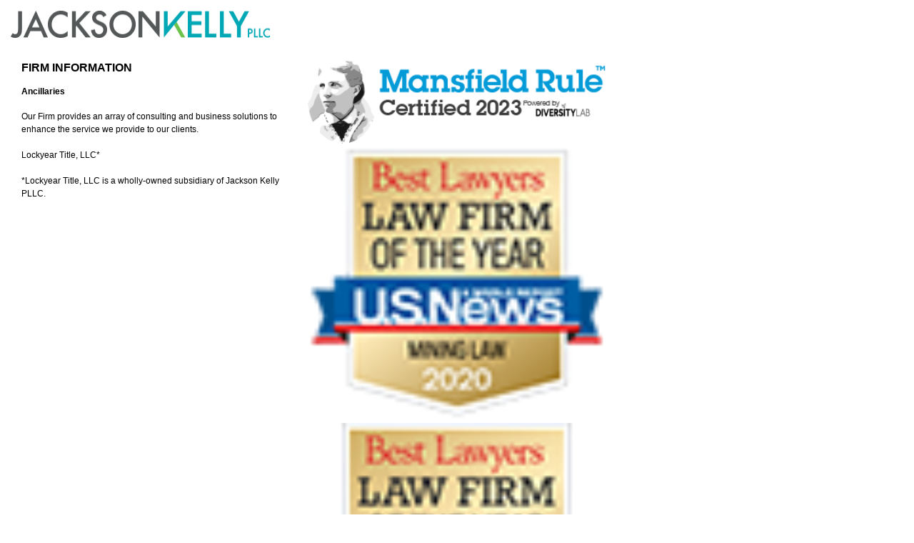

--- FILE ---
content_type: text/html; charset=UTF-8
request_url: https://www.jacksonkelly.com/info/ancillaries/print
body_size: 725
content:
<!DOCTYPE html>
<html lang="en">
<head>
	<meta charset="UTF-8">
	<title> Jackson Kelly PLLC </title>
	<meta name="description" content=" Since 1822, Jackson Kelly has grown from a single office in Charleston, West Virginia, across the state, into Colorado, Indiana, Kentucky, Ohio, Pennsylvania and the District of Columbia. The Firm has always served a wide variety of corporate, public and individual clients and now enjoys a national reputation in safety and health, Federal Black Lung, white collar criminal defense, environmental and government affairs. ">
	<meta name="viewport" content="width=device-width, initial-scale=1">
	<meta name="robots" content="noindex">
	<link rel="stylesheet" href="https://www.jacksonkelly.com/assets/css/print_friendly.css" type="text/css" />

	<style>

	</style>

</head>

<body onLoad="alert('To exit the Printer Friendly view, click on the firm logo'); window.print();">
<div id="main_content">
    
 	<a href="javascript: history.back(-1);" title="Back to Home Page"><img src="https://www.jacksonkelly.com/assets/images/jk-logo.png" width="363" height="38" alt="Jackson Kelly PLLC" title="Jackson Kelly PLLC"></a>  

	<table cellpadding="0" cellspacing="0" border="0" width="100%" id="main">
		<tr>
        
		          
        
			<td valign="top" id="center_column">

				<div class="content">
					<h1>Firm Information</h1>
                                      	
<h2>Ancillaries</h2>

<p>Our Firm provides an array of consulting and business solutions to enhance the service we provide to our clients.</p>

<p><a href="http://www.lockyeartitle.com/" target="_blank">Lockyear Title, LLC*</a></p>

<p>*<a href="http://www.lockyeartitle.com/" target="_blank">Lockyear Title, LLC</a> is a wholly-owned subsidiary of Jackson Kelly PLLC.</p>







  
     
  
   


  
     
  
   


  
     
  
   


  
     
  
   


  
     
  
  	
         


  
     
  
   


        

                    				</div>

			</td>
            
          <td valign="top" id="right_column">
 		  <div class="sidebar-container">


<div class="row no-gutters awards">
            <div class="col-xs-4">
            <img src="https://www.jacksonkelly.com/uploads/Color-Arabella-2023-Mansfield-Certification-Badge_1684794032.png" alt="">
            </div>
                <div class="col-xs-4">
            <img src="https://www.jacksonkelly.com/uploads/2020-Best-Law-Firm-Jackson-Kelly-small_1589314597.png" alt="">
            </div>
                <div class="col-xs-4">
            <img src="https://www.jacksonkelly.com/uploads/2019-Best-Law-Firm-JacksonKelly-small_1590004663.png" alt="">
            </div>
                <div class="col-xs-4">
            <img src="https://www.jacksonkelly.com/uploads/best-law-firms-2017-logo_1589472366.png" alt="">
            </div>
                <div class="col-xs-4">
            <img src="https://www.jacksonkelly.com/uploads/TAL05262021493721JACKSON_1622648924.png" alt="">
            </div>
                <div class="col-xs-4">
            <img src="https://www.jacksonkelly.com/uploads/chambers-2015-logo_1507756631.png" alt="">
            </div>
                <div class="col-xs-4">
            <img src="https://www.jacksonkelly.com/uploads/chambers-2017-logo_1507756599.png" alt="">
            </div>
                <div class="col-xs-4">
            <img src="https://www.jacksonkelly.com/uploads/sl-badge-s-w-2020_1589484680.png" alt="">
            </div>
                      <div class="col-xs-4">
            <img src="https://www.jacksonkelly.com/uploads/MR-Identity-logo_1632258194.jpg" alt="">
            </div>
                <div class="col-xs-4">
            <img src="https://www.jacksonkelly.com/uploads/LCLD-2021-Top-Performer-Badge_1635268418.png" alt="">
            </div>
                <div class="col-xs-4">
            <img src="https://www.jacksonkelly.com/uploads/MPL-Logo_1674162151.jpg" alt="">
            </div>
                <div class="col-xs-4">
            <img src="https://www.jacksonkelly.com/uploads/leadershipcompassaward-copy2_1674162253.png" alt="">
            </div>
      </div>


</div>          </td>            
            
		</tr>
	</table>
	<p>&nbsp;</p>
	<p>&copy; 2026 Jackson Kelly PLLC. All Rights Reserved.</p>

</div>

</body>
</html>


--- FILE ---
content_type: text/css
request_url: https://www.jacksonkelly.com/assets/css/print_friendly.css
body_size: -100
content:
html, body {
	font-family:Arial, Helvetica, sans-serif;
	background: none;
	color: #000;
	font-size:12px;
}
* {
	margin:0;
	padding:0
}
p, li {
	font-size:12px;
}
/* hide from printer */
nav {
	display:none;
}
.section-title {
	display:none;
}
#search {
	display:none;
}
fieldset {
	display:none;
}
#menu {
	display:none;
}
#top-right {
	display:none;
}
.accordion-set {
/*display:none;*/

}
.accordion-container {
	padding-top:12px;
	padding-bottom:12px;
	font-weight:700;
}
.accordion-content {
	padding-top:6px;
	padding-bottom:6px;
	font-weight:400;
}
.accordion-content ul.cols {
	list-style: none;
	margin-left:0px;
	-webkit-column-count: 2;
	-moz-column-count: 2;
	column-count: 2;
}
.accordion-content ul.cols li strong {
	font-weight:400;
}
.accordion-content ul.cols li {
	white-space: nowrap;
}
.attorney-thumbs.effects .img img {
	display:none;
}
header.mobile {
	display:none;
}
img.section-photo {
	display:none;
}
.inner img {
	display:none;
}
.attorney-info {
	display:none;
}
.background {
	display:none;
}
.back_to {
	display:none;
}
a[href]:after {
	display:none;
}
.tooltipB {
	display:none
}
/* hide from printer */



table {
	padding-top:20px
}
table table {
	padding-top:0px
}
a {
	color:#000;
	text-decoration:none !important;
}
h1, h2, h3 {
	margin-top:10px;
	margin-bottom:15px;
}
#logo {
	margin-bottom:20px;
}
p {
	padding:4px 0;
	line-height:140%;
	font-size:13px;
	margin-bottom:10px;
}
#text ul {
	margin-bottom:10px;
}
#text li {
	padding:4px 0;
	line-height:140%;
	font-size:13px;
}
table p {
	padding:4px 0;
	line-height:1.5em;
	font-size:12px
}
img, fieldset {
	border:none;
}
#logo {
	border:none;
}
#main_content {
	padding:15px;
}
*table#main {
	margin-top:13px;
}
#left_column {
	padding-left:15px;
	padding-right:15px;
}
#left_column .col {
	display:block
}
#left_column ul {
	list-style:none;
	padding:3px 0;
	position:relative
}
#left_column ul li {
	padding:0 0 5px 0;
	line-height:1.3em
}
#left_column h2 {
	font-size:14px;
}
#center_column {
	padding-left:15px;
	padding-right:15px;
	font-size:14px;
}
#center_column h1 {
	font-size:16px;
	padding-bottom:2px;
	font-family:Arial, Helvetica, sans-serif;
	text-transform:uppercase;
}
#center_column h2 {
	font-size:12px;
}
#center_column h3 {
	font-size:12px;
	padding-top:10px;
	padding-bottom: 3px;
}
#center_column ul {
	list-style:square;
	padding-left:15px;
	padding-top:2px;
}
#center_column li {
	padding-bottom:2px;
	font-size:12px;
}
#center_column a {
	text-decoration: none;
	color:#000;
	font-size:12px;
}
#center_column a:hover a:hover {
	text-decoration: none;
}
#center_column .switch_link {
	font-weight:bold;
	padding-top:8px;
}
#center_column .subheader {
	font-weight:bold;
	padding-top:10px;
}
#center_column #tab_content .tabs_text {
	padding-top:15px;
	padding-bottom:15px
}
#center_column #tab_content .tabs_text h2 {
	padding-bottom:5px;
}
/*#right_column {

	padding-left:10px;
	background-color:blue;
}
#right_column ul {
	list-style:square;
	padding-left:15px;
	padding-top:2px;
}
#right_column li {
	padding:2px 0px
}
#right_column a {
	text-decoration: none;
	color:#000
}
#right_column #related {
	padding-top:10px;
}
#right_column #contact {
	padding-top:10px;
}*/
/* for Internet Explorer min-height */
/*\*/* html #center_column {
	height: 300px;
}/**/
#form fieldset {
	width:400px;
	border:none;
	font-size: 11px;
	margin:10px 0;
}
#form fieldset input, textarea {
	border: 1px solid #7f9db9;
}
#form fieldset textarea {
	width:215px;
}
#form label {
	float: left;
	margin-bottom:10px;
	display:block
}
#form label, label em {
	display: block;
	padding-bottom: .25em;
}
#form label em {
	float: left;
	text-align: left;
	width:100px;
	font-style:normal
}
#form label select {
	width: 242px;
	font-size:11px;
}
#form select {
	font-size:11px;
}
#form input.image {
	border:none;
}
#form input.text_box {
	width:240px;
}
#form .submit {
	width:90px;
	color:#fff;
	background-color:#002c5f;
	border:none;
	font-size:10px;
	font-weight:bold;
	padding:2px 0
}
#form .submit:hover, .submit:focus {
	background-color:#000;
}
#site_search input#search_box {
	font-size:10px;
	width:175px;
}
#site_search input#button {
	vertical-align:top;
	padding-top:2px;
*padding-top:0px
}
#attorney-search-results {
	margin-bottom:10px;
	font-size:11px;
}
#attorney-search-results td {
	padding:7px 0px;
	text-align:left;
}
ul.tabtitle {
	display:none
}
#center_column li {
	padding-bottom: 5px;
}
#center_column #tab_content .tabs_text {
	padding-top: 10px;
	padding-bottom:10px;
}
#center_column #tab_content .tabs_text h2 {
	padding-top: 10px;
}



.bio-photo {
	float:left;
	width:100%;
	height:100%;
	background-repeat: no-repeat;
	background-position: none;
	background-size:contain;
	display:block
}
.bio-photo img {
	width:250px;
	height:176px
}
.bio-info {
	width:100%;
	display:block
}
.toggle-icon {
	display:none
}
.accordion-container a.accordion-toggle{
	font-size:20px !important
}
.expand, .largescreen, .social, .video {
	display:none
}
.awards p{
	display:inline-block
}
.awards img{
	width:50%;
	height:50%;
}
.col {
	float:left;
}
.col.attorney {
	padding-right:10px
}

/** Index display **/
hr.grid-rule {
	display: none;
}
.pagination {
	display: none;
}
/** end **/
